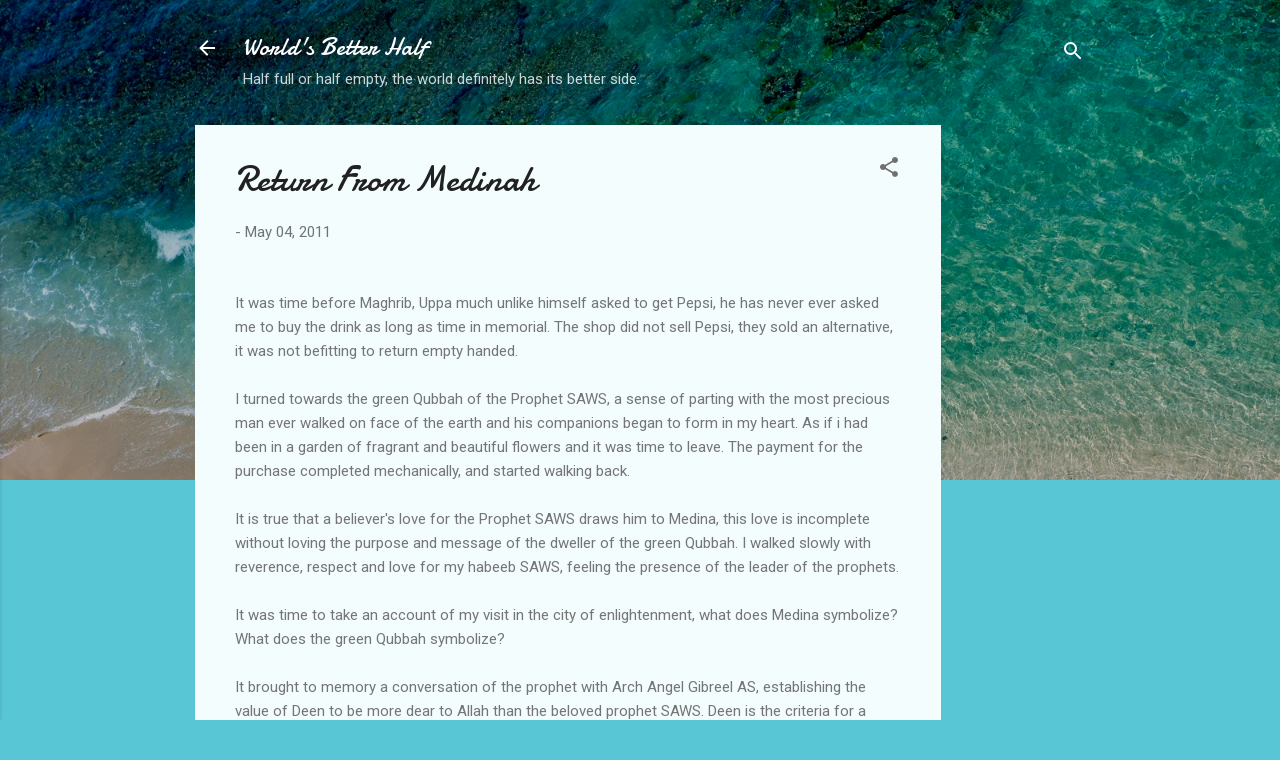

--- FILE ---
content_type: text/html; charset=utf-8
request_url: https://www.google.com/recaptcha/api2/aframe
body_size: 267
content:
<!DOCTYPE HTML><html><head><meta http-equiv="content-type" content="text/html; charset=UTF-8"></head><body><script nonce="w8yNTk0dMiuwLBI20MTFtA">/** Anti-fraud and anti-abuse applications only. See google.com/recaptcha */ try{var clients={'sodar':'https://pagead2.googlesyndication.com/pagead/sodar?'};window.addEventListener("message",function(a){try{if(a.source===window.parent){var b=JSON.parse(a.data);var c=clients[b['id']];if(c){var d=document.createElement('img');d.src=c+b['params']+'&rc='+(localStorage.getItem("rc::a")?sessionStorage.getItem("rc::b"):"");window.document.body.appendChild(d);sessionStorage.setItem("rc::e",parseInt(sessionStorage.getItem("rc::e")||0)+1);localStorage.setItem("rc::h",'1763807393837');}}}catch(b){}});window.parent.postMessage("_grecaptcha_ready", "*");}catch(b){}</script></body></html>